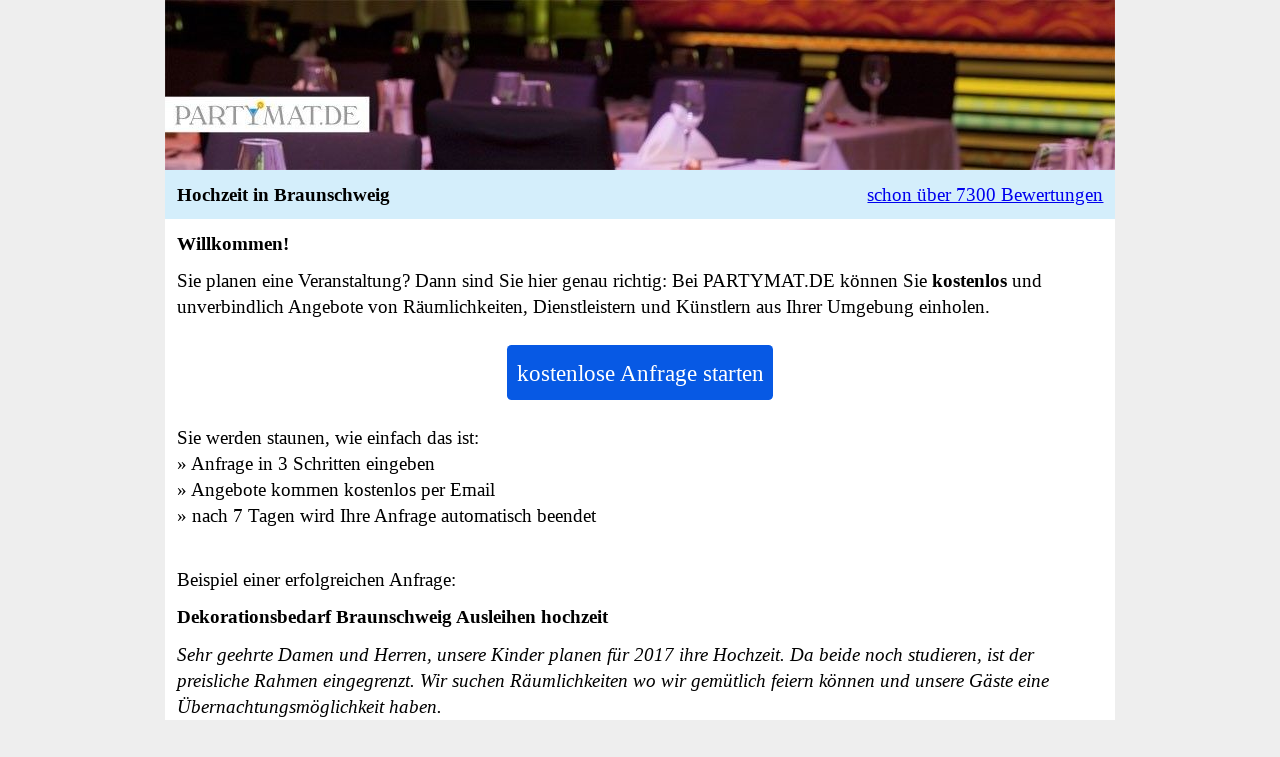

--- FILE ---
content_type: text/html
request_url: https://www.partymat.de/Dekorationsbedarf-Braunschweig-Ausleihen-hochzeit-396261.html
body_size: 2155
content:


<!doctype html>
<html lang="de">
<head>
<meta charset="utf-8">
<title>Dekorationsbedarf Braunschweig Ausleihen hochzeit</title>
<meta name="description" content="Dekorationsbedarf Braunschweig Ausleihen hochzeit: Sehr geehrte Damen und Herren, unsere Kinder planen für 2017 ihre">
<meta name="keywords" content="Dekorationsbedarf Braunschweig Ausleihen hochzeit">
<meta name="author" content="Stefan G&uuml;ttel">
<meta name="robots" content="index,follow">
<link rel="shortcut icon" href="https://www.partymat.de/favicon.ico" type="image/x-icon">
<meta name="viewport" content="width=device-width,initial-scale=1">

<!-- PWA and A2HS --> 
<link rel="canonical" href="https://partymat.de/vdetail.php"/>
<link rel="manifest" href="/webmanifest.json">
<link rel="apple-touch-icon" sizes="180x180" href="/apple-touch-icon.png">
<link rel="icon" type="image/png" sizes="32x32" href="/IMG/favicon-32x32.png">
<link rel="icon" type="image/png" sizes="16x16" href="/IMG/favicon-16x16.png">
<link rel="mask-icon" href="/IMG/safari-pinned-tab.svg" color="#4a4a4a">
<meta name="msapplication-config" content="/IMG/browserconfig.xml">
<meta name="apple-mobile-web-app-title" content="Partymat">
<meta name="application-name" content="Partymat">
<meta name="msapplication-TileColor" content="#4a4a4a">
<meta name="theme-color" content="#f6ebff">	

<style>
	* { margin:0; padding:0; }

	html { background-color:#eee; }
	
	body {
		background-color: white;
		font-size: 1.2em;  
		line-height: 1.4em;
		max-width: 950px;
		margin: 0 auto; 
	}
	
	img {
		max-width: 100%;
		height: auto;
		margin-bottom:-7px;
	}
  
  
	h1, h2 {
		font-size: 1em;  
	}  
	  
	h1, h2, h3, p, a {
		margin: 0.6em;  
	}
	
	#cookieHinweis {
		max-width:60em; 
		text-align:center; 
		padding: 0.5em; 
		background-color:#ffffcc;
		line-height:1.6em
	}
 
	.button {
		background-color:#0759E4;
		-moz-border-radius:1em;
		-webkit-border-radius:0.2em;
		border-radius:0.2em;
		cursor:pointer;
		color:#ffffff;
		font-size:1.2em;
		line-height: 1.6em;
		padding: 0.4em;
		text-decoration:none;
	}
	.button:hover {
		background-color:#1A69EF;
	}
	.button:active {
		position:relative;
		background-color:#4285f4;
	}
	
	.header, .footer {
		background-color: #d4eefb;
		display: flex; 
		justify-content: space-between;	  		
	}

	.container {
		display: flex; 
		justify-content: center;	  
	}	
	
	
</style>

</head>


<body>

<img src="https://www.partymat.de/graphics/start_4_170.jpg" alt="Dekorationsbedarf Braunschweig Ausleihen hochzeit" height="170" width="950">


<div class="header">
	<h1>Hochzeit in Braunschweig</h1> 
	<a href="bewertungen.php">schon über 7300 Bewertungen</a></div>


	<h2>Willkommen!</h2>
	<p>Sie planen eine Veranstaltung? Dann sind Sie hier genau richtig: Bei PARTYMAT.DE können Sie <b>kostenlos</b> und unverbindlich Angebote von Räumlichkeiten, Dienstleistern und Künstlern aus Ihrer Umgebung einholen.	<br>
	</p>
	<div class="container">
		<a class="button" href="index.php" rel="nofollow">kostenlose Anfrage starten</a>
	</div>
	<p>
	Sie werden staunen, wie einfach das ist:<br>
	» Anfrage in 3 Schritten eingeben<br>
	» Angebote kommen kostenlos per Email<br>
	» nach 7 Tagen wird Ihre Anfrage automatisch beendet<br>
	<br>
	</p>

	<p>Beispiel einer erfolgreichen Anfrage:</p>
	<h1>Dekorationsbedarf Braunschweig Ausleihen hochzeit</h1>
	<p><em>Sehr geehrte Damen und Herren, unsere Kinder planen für 2017 ihre Hochzeit. Da beide noch studieren, ist der preisliche Rahmen eingegrenzt. Wir suchen Räumlichkeiten wo wir gemütlich feiern können und unsere Gäste eine Übernachtungsmöglichkeit haben. <br />
 Mit freundlichen Grüßen</em></p>


<br><br>

<div id="footer" class="footer">
	<a href="hilfe/datenschutzhinweise.php?ph=0" rel="nofollow">Datenschutz</a><a href="hilfe/impressum.php?ph=0" rel="nofollow" target="_blank">Impressum</a><a href="hilfe/impressum.php?ph=0" rel="nofollow" target="_blank">AGB</a>
</div>

<div class="cookie" id="cookieHinweis">Diese Webseite verwendet Cookies zur Benutzerführung und Webanalyse, die dabei helfen, diese Webseite besser zu machen. Mit der Nutzung dieser Seiten erklären Sie sich mit der Verwendung von Cookies einverstanden. <span style="background-color:#f0f2f5;padding:0.3em;cursor:pointer;" onclick="hide('cookieHinweis')"> OK </span></div>
<script defer src="LIB/registerServiceworker.js"></script>

<script>
// to have content at the beginning in a better position
//var div1 = document.getElementById("Anfragenstart");
//var div2 = document.getElementById("Anfragendaten");
//var parentNode = div1.parentNode;
//setTimeout(function(){ parentNode.insertBefore(div1, div2); }, 400);

// Cookie notification
function hide(cookieHinweis) {
	document.getElementById(cookieHinweis).style.display = 'none';
}

</script>

<script type="application/ld+json">
      {
        "@context": "http://schema.org",
        "@type": "NewsArticle",
        "mainEntityOfPage": "Dekorationsbedarf-Braunschweig-Ausleihen-hochzeit-396261.html",
        "headline": "Dekorationsbedarf Braunschweig Ausleihen hochzeit",
        "datePublished": "2016-02-29 15:58:13",
		"dateModified": "2016-02-29 15:58:13",
        "description": "Dekorationsbedarf Braunschweig Ausleihen hochzeit: Sehr geehrte Damen und Herren, unsere Kinder planen für 2017 ihre",
        "author": {
          "@type": "Person",
          "name": "Stefan Güttel"
        },
        "publisher": {
          "@type": "Organization",
          "name": "PARTYMAT.DE",
          "logo": {
            "@type": "ImageObject",
            "url": "https://www.partymat.de/IMG/logo.png",
            "width": 268,
            "height": 35
          }
        },
        "image": {
          "@type": "ImageObject",
          "url": "https://www.partymat.de/graphics/start_4_170.jpg",
          "height": 170,
          "width": 950        }
      }
</script>



</body>
</html>

